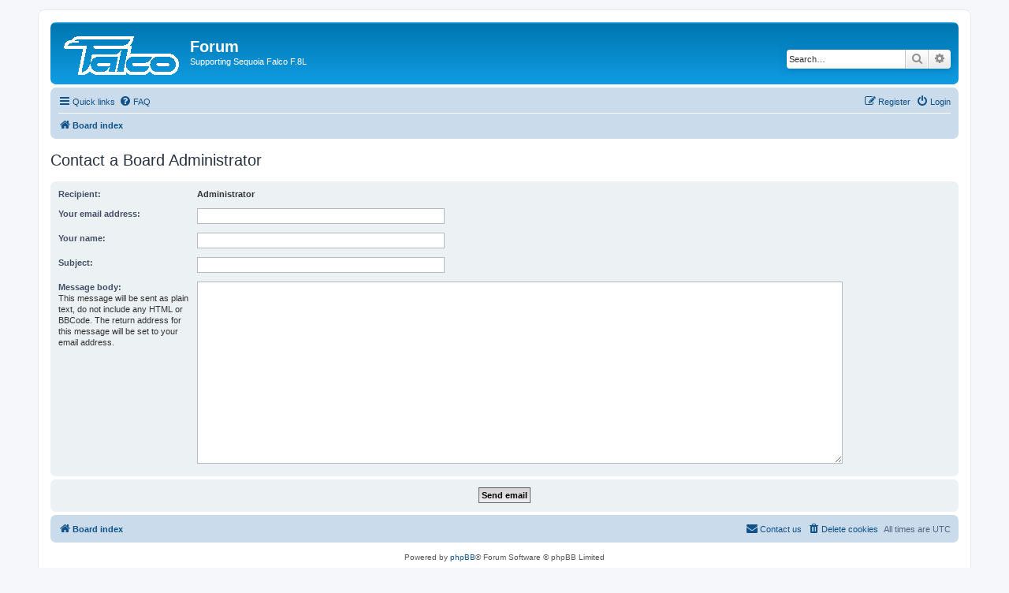

--- FILE ---
content_type: text/css
request_url: http://www.seqair.com/FalcoForum/styles/prosilver/theme/cp.css?v=3.2
body_size: 1701
content:
/* Control Panel Styles
---------------------------------------- */


/* Main CP box
----------------------------------------*/
.cp-menu {
	float:left;
	width: 19%;
	margin-top: 1em;
	margin-bottom: 5px;
}

.cp-main {
	float: left;
	width: 81%;
}

.cp-main .content {
	padding: 0;
}

.panel-container .panel p {
	font-size: 1.1em;
}

.panel-container .panel ol {
	margin-left: 2em;
	font-size: 1.1em;
}

.panel-container .panel li.row {
	border-bottom: 1px solid transparent;
	border-top: 1px solid transparent;
}

ul.cplist {
	margin-bottom: 5px;
	border-top: 1px solid transparent;
}

.panel-container .panel li.header dd, .panel-container .panel li.header dt {
	margin-bottom: 2px;
}

.panel-container table.table1 {
	margin-bottom: 1em;
}

.panel-container table.table1 thead th {
	font-weight: bold;
	border-bottom: 1px solid transparent;
	padding: 5px;
}

.panel-container table.table1 tbody th {
	font-style: italic;
	background-color: transparent !important;
	border-bottom: none;
}

.cp-main .pm-message {
	border: 1px solid transparent;
	margin: 10px 0;
	width: auto;
	float: none;
}

.pm-message h2 {
	padding-bottom: 5px;
}

.cp-main .postbody h3, .cp-main .box2 h3 {
	margin-top: 0;
}

.panel-container .postbody p.author {
	font-size: 1.1em;
}

.cp-main .buttons {
	margin-left: 0;
}

.cp-main ul.linklist {
	margin: 0;
}

/* MCP Specific tweaks */
.mcp-main .postbody {
	width: 100%;
}

.tabs-container h2 {
	float: left;
	margin-bottom: 0px;
}

/* CP tabs shared
----------------------------------------*/
.tabs, .minitabs {
	line-height: normal;
}

.tabs > ul, .minitabs > ul {
	list-style: none;
	margin: 0;
	padding: 0;
	position: relative;
}

.tabs .tab, .minitabs .tab {
	display: block;
	float: left;
	font-size: 1em;
	font-weight: bold;
	line-height: 1.4em;
}

.tabs .tab > a, .minitabs .tab > a {
	display: block;
	padding: 5px 9px;
	position: relative;
	text-decoration: none;
	white-space: nowrap;
	cursor: pointer;
}

/* CP tabbed menu
----------------------------------------*/
.tabs {
	margin: 20px 0 0 7px;
}

.tabs .tab > a {
	border: 1px solid transparent;
	border-radius: 4px 4px 0 0;
	margin: 1px 1px 0 0;
}

.tabs .activetab > a {
	margin-top: 0;
	padding-bottom: 7px;
}

/* Mini tabbed menu used in MCP
----------------------------------------*/
.minitabs {
	float: right;
	margin: 15px 7px 0 0;
	max-width: 50%;
}

.minitabs .tab {
	float: right;
}

.minitabs .tab > a {
	border-radius: 5px 5px 0 0;
	margin-left: 2px;
}

.minitabs .tab > a:hover {
	text-decoration: none;
}

/* Responsive tabs
----------------------------------------*/
.responsive-tab {
	position: relative;
}

.responsive-tab > a.responsive-tab-link {
	display: block;
	font-size: 1.6em;
	position: relative;
	width: 16px;
	line-height: 0.9em;
	text-decoration: none;
}

.responsive-tab .responsive-tab-link:before {
	content: '';
	position: absolute;
	left: 10px;
	top: 7px;
	height: .125em;
	width: 14px;
	border-bottom: 0.125em solid transparent;
	border-top: 0.375em double transparent;
}

.tabs .dropdown, .minitabs .dropdown {
	top: 20px;
	margin-right: -2px;
	font-size: 1.1em;
	font-weight: normal;
}

.minitabs .dropdown {
	margin-right: -4px;
}

.tabs .dropdown-up .dropdown, .minitabs .dropdown-up .dropdown {
	bottom: 20px;
	top: auto;
}

.tabs .dropdown li {
	text-align: right;
}

.minitabs .dropdown li {
	text-align: left;
}

/* UCP navigation menu
----------------------------------------*/
/* Container for sub-navigation list */
.navigation {
	width: 100%;
	padding-top: 36px;
}

.navigation ul {
	list-style: none;
}

/* Default list state */
.navigation li {
	display: inline;
	font-weight: bold;
	margin: 1px 0;
	padding: 0;
}

/* Link styles for the sub-section links */
.navigation a {
	display: block;
	padding: 5px;
	margin: 1px 0;
	text-decoration: none;
}

.navigation a:hover {
	text-decoration: none;
}

/* Preferences pane layout
----------------------------------------*/
.cp-main h2 {
	border-bottom: none;
	padding: 0;
	margin-left: 10px;
}

/* Friends list */
.cp-mini {
	margin: 10px 15px 10px 5px;
	max-height: 200px;
	overflow-y: auto;
	padding: 5px 10px;
	border-radius: 7px;
}

dl.mini dt {
	font-weight: bold;
}

dl.mini dd {
	padding-top: 4px;
}

.friend-online {
	font-weight: bold;
}

.friend-offline {
	font-style: italic;
}

/* PM Styles
----------------------------------------*/
/* Defined rules list for PM options */
ol.def-rules {
	padding-left: 0;
}

ol.def-rules li {
	line-height: 180%;
	padding: 1px;
}

/* PM marking colours */
.pmlist li.bg1 {
	padding: 0 3px;
}

.pmlist li.bg2 {
	padding: 0 3px;
}

/* DEPRECATED 3.2.6
.pmlist li.pm_message_reported_colour, .pm_message_reported_colour {
	border-left-color: transparent;
	border-right-color: transparent;
}
*/

.pmlist li.pm_message_reported_colour, .pm_message_reported_colour,
.pmlist li.pm_marked_colour, .pm_marked_colour,
.pmlist li.pm_replied_colour, .pm_replied_colour,
.pmlist li.pm_friend_colour, .pm_friend_colour,
.pmlist li.pm_foe_colour, .pm_foe_colour {
	padding: 0;
	border: solid 3px transparent;
	border-width: 0 3px;
}

.pm-legend {
	border-left-width: 10px;
	border-left-style: solid;
	border-right-width: 0;
	margin-bottom: 3px;
	padding-left: 3px;
}

/* Avatar gallery */
.gallery label {
	position: relative;
	float: left;
	margin: 10px;
	padding: 5px;
	width: auto;
	border: 1px solid transparent;
	text-align: center;
}

/* Responsive *CP navigation
----------------------------------------*/
@media only screen and (max-width: 900px), only screen and (max-device-width: 900px)
{
	.nojs .tabs a span, .nojs .minitabs a span {
		max-width: 40px;
		overflow: hidden;
		text-overflow: ellipsis;
		letter-spacing: -.5px;
	}

	.cp-menu, .navigation, .cp-main {
		float: none;
		width: auto;
		margin: 0;
	}

	.navigation {
		padding: 0;
		margin: 0 auto;
		max-width: 320px;
	}

	.navigation a {
		background-image: none;
	}

	.navigation li:first-child a {
		border-top-left-radius: 5px;
		border-top-right-radius: 5px;
	}

	.navigation li:last-child a {
		border-bottom-left-radius: 5px;
		border-bottom-right-radius: 5px;
	}
}
